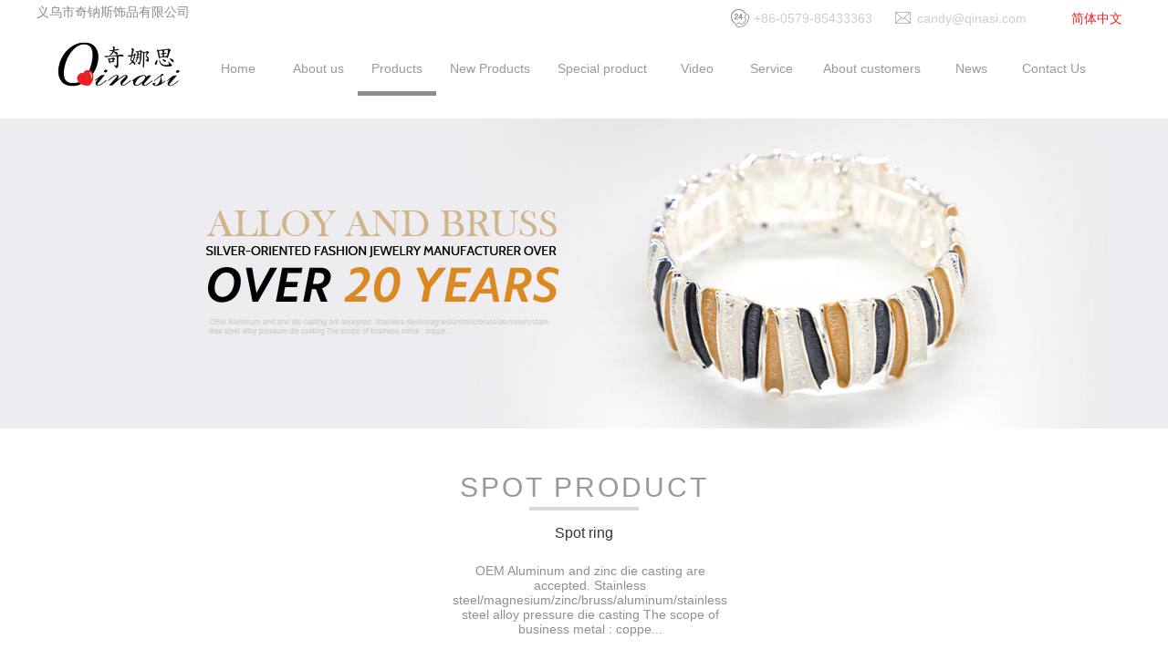

--- FILE ---
content_type: text/html; charset=utf-8
request_url: http://qinasi.com/products/01/0001/t20394.html
body_size: 3561
content:
<!doctype html>
<html>
<head>
     <meta http-equiv="Content-Type" content="text/html; charset=utf-8" />
<meta name="keywords" content="">
<meta name="description" content="QinasiAK-24865
&lt;p&gt; silver plating &amp;amp; epoxy adjustable ring&lt;/p&gt;">
<meta http-equiv="X-UA-Compatible" content="IE=edge,chrome=1">
<meta name="renderer" content="webkit">
<meta name="viewport" content="width=device-width, initial-scale=1" />
<title>QinasiAK-24865 - 义乌市奇钠斯饰品有限公司</title>
<link rel="stylesheet" type="text/css" href="../../../Views/qinasi/css/public.css">
<link rel="stylesheet" type="text/css" href="../../../Views/qinasi/css/index.css">
<script type="text/javascript" src="../../../Views/qinasi/js/jquery.js"></script>
<script type="text/javascript" src="../../../Views/qinasi/js/jquery.SuperSlide.2.1.1.js"></script>
<script type="text/javascript" src="../../../Views/qinasi/js/index.js"></script>
</head>
<body class="wrap">
    
<div class="head">
       <div class="w1200">
           <div class="head_top">
           <div style="float:left;">义乌市奇钠斯饰品有限公司</div>
               <span class="tel">+86-0579-85433363</span>
               <span class="email">candy@qinasi.com</span>
               <div style="position: relative;display: inline-block;padding-left: 25px;margin: 0 10px;
    line-height: 30px;color: #cdcdcd;"><a href="http://www.qinasi.cn/" style="color:#eb2120">简体中文</a></div>
           </div>
           <div class="head_cont">
               <a class="head_logo" href="javascript:;"><img src="../../../Views/qinasi/images/logo.jpg"></a>
               <ul class="head_nav">
                   <li><a href="../../../">Home</a></li>
<li><a href="../../../about/101/"  target="">About us</a></li><li class='active'><a href="../../../products/"  target="">Products</a></li><li><a href="../../../newproducts/"  target="">New Products</a></li><li><a href="../../../special/"  target="">Special product</a></li><li><a href="../../../video/"  target="">Video</a></li><li><a href="../../../service/"  target="">Service</a></li><li><a href="../../../customers/601/"  target="">About customers</a></li><li><a href="../../../news/"  target="">News</a></li><li><a href="../../../contact/"  target="">Contact Us</a></li>
                    
               </ul>
               <!-- 二级 -->
               <div class="second_nav qnav3">
                   <div class="w1200 clearfix">
                        <ul></ul>
                        <ul>
<li><a href='../../../about/101/'>About Qinasi</a></li><li><a href='../../../about/012/'>factory photo</a></li><li><a href='../../../about/103/'>Qualification certificate</a></li><li><a href='../../../about/104/'>factory Videos</a></li><li><a href='../../../about/360/'>360 Panoptic</a></li>
                        </ul>
                        <ul>
<li><a href='../../../products/01/'>Spot product</a></li><li><a href='../../../products/002/'>Silver&gold metal jewelry</a></li><li><a href='../../../products/006/'>Enamel Series</a></li><li><a href='../../../products/007/'>Resin Series</a></li><li><a href='../../../products/008/'>Fancy jewelry</a></li><li><a href='../../../products/009/'>Natural Elements Series</a></li><li><a href='../../../products/010/'>Bras Series</a></li><li><a href='../../../products/011/'>Silver Series</a></li>
                        </ul>
                        <ul>
<li><a href='../../../newproducts/ResinNecklace/'>Resin Necklace with Earring set </a></li><li><a href='../../../newproducts/shell pearl necklace/'>pearl necklace</a></li><li><a href='../../../newproducts/001/'>Nature dry flower</a></li><li><a href='../../../newproducts/epoxy necklace and earring set/'>Classic epoxy necklace and earring set</a></li><li><a href='../../../newproducts/shell necklace with alloy/'>Shell necklace</a></li><li><a href='../../../newproducts/999/'>Long epoxy Earring</a></li><li><a href='../../../newproducts/003/'>Cute Necklace wtih Earring set </a></li><li><a href='../../../newproducts/004/'>Cute necklace</a></li><li><a href='../../../newproducts/020/'>colorful epoxy necklace</a></li><li><a href='../../../newproducts/005/'>colorful epoxy necklace and earring set</a></li><li><a href='../../../newproducts/025/'>Alloying metal Jewelry set</a></li><li><a href='../../../newproducts/998/'>Stone Earring </a></li><li><a href='../../../newproducts/Resin style single necklace/'>Resin style single necklace</a></li><li><a href='../../../newproducts/U shaped colourful epoxy/'>U shaped colourful epoxy Necklace wtih Earring set</a></li><li><a href='../../../newproducts/997/'>cat’s eye Earring </a></li><li><a href='../../../newproducts/matte effect necklace earring set/'>matte effect necklace and earring set</a></li><li><a href='../../../newproducts/996/'>Pearl Earring </a></li><li><a href='../../../newproducts/Elastic Ring/'>Elastic stone ring</a></li><li><a href='../../../newproducts/glass/'>Glass necklace</a></li><li><a href='../../../newproducts/995/'>Earrings Set</a></li><li><a href='../../../newproducts/015/'>Stone Set</a></li><li><a href='../../../newproducts/necklace/'>cat eye necklace</a></li><li><a href='../../../newproducts/Multi Ring/'>Multi packing Ring </a></li><li><a href='../../../newproducts/Brass Necklace/'>Brass Necklace</a></li><li><a href='../../../newproducts/Brass set/'>Brass set</a></li><li><a href='../../../newproducts/Long Neck/'>Long Necklace</a></li><li><a href='../../../newproducts/158/'>Long necklace and earring set</a></li><li><a href='../../../newproducts/994/'>epoxy Earrings </a></li><li><a href='../../../newproducts/993/'>brass Earrings </a></li><li><a href='../../../newproducts/Brooch/'>New Brooch</a></li><li><a href='../../../newproducts/Spring lock bracelet/'>Spring lock bracelet</a></li><li><a href='../../../newproducts/Alloy elastic bracelet/'>Alloy elastic bracelet</a></li><li><a href='../../../newproducts/Adjustable bracelet/'>Adjustable bracelet</a></li><li><a href='../../../newproducts/Brass metal bracelet/'>Brass metal bracelet</a></li><li><a href='../../../newproducts/earrings/'>Alloy earrings</a></li><li><a href='../../../newproducts/202207/'>2022 July new products</a></li><li><a href='../../../newproducts/new product 202209/'>new product 202209</a></li>
                        </ul>
                        <ul>

                        </ul>
                        <ul>
<li><a href='../../../service/225/'>FAQ</a></li>
                        </ul>
                        <ul>
<li><a href='../../../customers/601/'>cooperative client</a></li><li><a href='../../../customers/evaluation/'>evaluation</a></li>
                        </ul>
                        <ul>
<li><a href='../../../news/205/'>News update</a></li><li><a href='../../../news/206/'>Exhibition</a></li>
                        </ul>
                        <ul>

                        </ul>
                        <ul></ul>
                   </div>
               </div>
           </div>

       </div>
   </div>

    
<div id="slideBox" class="slideBox">
    <div class="bd">
        <ul>
            <li><a href="javascript:;" style="background:url(../../../Views/qinasi/images/slider03.jpg) no-repeat center center;display:block;height:340px;width:100%;"></a></li>
        </ul>
    </div>
</div>

<!-- 主体 -->
<div class="content icontent content_pro">
        <div class="w1200 clearfix">
            <div class="pages_ititle">Spot product</div>
            <div class="pages_Sub"><p>Spot ring</p></div>
            <div class="pages_Sub">
                    <span>OEM Aluminum and zinc die casting are accepted. Stainless steel/magnesium/zinc/bruss/aluminum/stainless steel alloy pressure die casting The scope of business metal : coppe...</span>

            </div>
         
            <div class="Search">
                <form action="/products/"  method="get">
                  <input type="text" name="q" placeholder="search">
                  <div class="form_submit"><input type="submit" name=""></div>
                </form>
            </div>
            <ul class="pro_second">
<li><a href='../../../products/01/0001/'>Spot ring</a></li><li><a href='../../../products/01/0002/'>Spot Bracelet</a></li><li><a href='../../../products/01/0003/'>Spot sets chain</a></li><li><a href='../../../products/01/0004/'>Spot Necklace</a></li>
            </ul>

            <div class="pages_box">
            	<div class="photo_pro">
			            <div class="large_box">
			                <ul>
										<li>
											<a href="../../../../Views/qinasi//sys/20207/121748259.jpg"  target="_blank" title="121748259.jpg"><img src="../../../../Views/qinasi//sys/20207/121748259.jpg"  width='500'/></a> 
										</li>

							</ul>
			            </div>
			            <div class="small_box">
			                <span class="btn left_btn"></span>
			                <div class="small_list">

			                    <ul style="width: 720px; margin-left: 0px;">
											<li>
												<img src="../../../../Views/qinasi//sys/20207/121748259.jpg"  width='140' height='140'/> 	
			                            		<div class="bun_bg"></div>
											</li>


								</ul>
			                </div>
			                <span class="btn right_btn"></span>
			            </div>
		        </div>
		        <div class="photo_text">

	                	<div class="title">QinasiAK-24865</div>
	                	<div><p> silver plating &amp; epoxy adjustable ring</p></div><br><br>
		                <div>
		                	<div style="width:100px; height:40px;background-color:#ccc;color:#fff; text-align:center;line-height:40px;">Description：</div>
		                    <p><div> 详细内容：Description: silver plating &amp; epoxy adjustable ring 60pcs</div> <div> &nbsp;</div> <div> product code:AK-24865 17#</div> <div> &nbsp;</div> <div> Mateiral : alloy/epoxy</div> <div> &nbsp;</div> <div> plating:silver&nbsp;</div></p>
		                </div>
		                <!--<div class="photo_text-click">
		                    <a class="" href="#">need aquote?click here</a>
		                </div>-->
	            </div>

            </div>
        </div>
    </div>
<!-- END 主体 -->
<div class="footer">
        <div class="w1200 clearfix">
            <div>Copyright © 2020 YIWU QINASI JEWELRY COMPANY LIMITED.</div>
            <div>
                <span>Terms& Conditions</span>
                <span> Delivery Policy</span>
                <span>Privacy Notice</span>
            </div>
            <div><a href="https://beian.miit.gov.cn" target="_blank" style="color:#fff">备案号：浙ICP备12043052号-2</a></div>
        </div>
    </div>
<script type="text/javascript" src="../../../Views/qinasi/js/carousel.min.js"></script>
<script type="text/javascript">
    $(function(){
        /* 商品轮播图（带缩略图的轮播效果） */
        $(".photo_pro").thumbnailImg({
            large_elem: ".large_box",
            small_elem: ".small_list",
            left_btn: ".left_btn",
            right_btn: ".right_btn"
        });
    });
</script>
</body>
</html>

--- FILE ---
content_type: text/css
request_url: http://qinasi.com/Views/qinasi/css/public.css
body_size: 583
content:
@charset "utf-8";
/* CSS Document */
*{margin: 0px;padding: 0px;-webkit-box-sizing:border-box;box-sizing:border-box;}
body{width: 100%;color: #8c8c8c;font-size: 14px;font-family: "Microsoft YaHei";}
input{font-size: 14px;font-family: "Microsoft YaHei";outline: none;}
a{text-decoration: none;}
a:active,a:hover{outline:0}
ul li{list-style: none;}
img{border:0;-webkit-user-select:none;user-select:none;-webkit-touch-callout:none;touch-callout:none}
table{border-spacing:0;border-collapse:collapse}
.fl{float: left;}
.fr{float: right;}
.show{display:block!important;}
.hide{display:none!important;}
.visible{visibility:visible;}
.invisible{visibility:hidden;}
:focus{outline:0;}
:link,:visited{text-decoration:none;}
.clearfix:after{display:block;clear:both;height:0;font-size:0;content:'';}



--- FILE ---
content_type: text/css
request_url: http://qinasi.com/Views/qinasi/css/index.css
body_size: 4851
content:
*{font-family: Arial;}
.wrap{width: 100%;background: #fff;}
.w1200{max-width: 1200px;margin: 0 auto;}
.FullImg img{display: block;width: 100%;height: auto;}
.pages_news{line-height: 36px;font-size: 16px;color: #333;text-align: justify;white-space: normal;overflow: hidden;}
.pages_news p{margin: 5px 0;}
.pages_news_tit{color: #333;font-size: 20px;padding: 5px 0;text-align: center;}
.pages_news_span{text-align: center;margin:10px 0;padding-bottom: 5px;border-bottom: 1px #dfdfdf solid;}
.pages_news_span span{display: inline-block;line-height: 30px;font-size: 12px;color: #999;margin: 0 5px;}
.pages_news_cont{padding: 30px 4%;overflow: hidden;}
/*分页*/
nav{ display: block;box-sizing:border-box; margin-top: 40px;clear: both}
.page{ padding-left: 0;margin: 15px auto 0px auto;text-align: center;list-style: none;}
.page>ul>li{ display: inline-block;}
.page>ul>li>a,.page .pgEmpty,.page .pgCurrent {display: inline-block;padding: 4px 10px;background-color: #fff;border: 1px solid #ddd;border-radius: 3px;}
.page .pgCurrent{background-color: #337ab7;border: 1px solid #337ab7;cursor: default;z-index: 2;color: #fff;}
.page>ul>li>a:hover {z-index: 2;color: #fff;background-color: #337ab7;border-color: #337ab7;}
/*轮播大图*/
.slideBox{position:relative;width:100%;height:auto;margin: 0 auto;overflow:hidden;}
.slideBox .hd{position:absolute;right:0;left: 0;bottom:30px;text-align: center;height:15px; overflow:hidden; z-index:1; }
.slideBox .hd ul{display: block;overflow:hidden; zoom:1;}
.slideBox .hd ul li{ display: inline-block;width:90px; height:6px;margin: 0 5px;text-align:center; background:#d1d1d1; cursor:pointer; }
.slideBox .hd ul li.on{ background:#908473; }
.slideBox .bd{position:relative; height:100%; z-index:0;}
.slideBox .bd li{ zoom:1; vertical-align:middle;}
.slideBox .bd img{display:block;width:100%; height:100%;}
/*footer*/
.footer{width: 100%;padding: 30px 0;background: #000;}
.footer div{line-height: 30px;font-size: 12px;color: #fff;text-align: center;}
.footer div span{position: relative;display: inline-block;padding: 0 10px;}
.footer div span:not(:first-child):after{content: "";position: absolute;top: 9px;left: 0;width: 1px;height: 12px;background: #fff;}
/*head*/
.head{height:130px;}
.head_top{width: 100%;padding:5px 0;text-align: right;}
.head_top span{position: relative;display: inline-block;padding-left: 25px;margin:0 10px;line-height: 30px;color: #cdcdcd;}
.head_top span:after{content: "";width: 20px;height: 20px;position: absolute;left: 0;top: 5px;background: url("../images/qicon.png");}
.head_top span.tel:after{background-position: 0 0;}
.head_top span.email:after{background-position: -30px 0;}
.head_cont{width: 100%;margin-top: 5px;}

.head_logo{display: inline-block;text-align: center;width: 15%;max-width: 185px;}
.head_nav{display: inline-block;width: 85%;float: right;margin-top: 5px;}
.head_nav li{display: inline-block;min-width: 8%;}
.head_nav li a{display: block;padding: 10px 15px;line-height: 30px;color: #999;text-align: center;}
.head_nav li:hover a{color: #000;}
.head_nav li.active{border-bottom:5px solid #8c8e8b;}
.second_nav{position: absolute;left: 0;top:130px;right: 0; width: 100%;padding: 40px 0;background:rgba(0, 0, 0, 0.5); background-repeat: no-repeat;}
.second_nav.active{z-index: 9;animation: slideDwon50 0.3s;}
/*.qnav2{background-image: url("../images/qnav2.png");background-position: 75% center;}
.qnav3{background-image: url("../images/qnav3.jpg");background-position: 10% center;}
*/
.second_nav ul{display: none;padding-left: 13%;overflow: hidden;}
.second_nav ul.active{display: block;}
.second_nav ul li{float: left;text-align: center;}
.second_nav ul a{display: block;padding: 6px 12px;line-height: 30px;color: #fff;}
.second_nav ul li.active a,
.second_nav ul li:hover a{color: #fff;background: #8c8e8b;}
.second_nav ul.active{display: block;}

.wsection_box{text-align: justify;word-break: break-all;overflow-wrap: break-word;}

.wsection_box1{padding: 35px 0 30px 0;background: #8c8e8b;}
.wsection_box4{padding:60px 0 75px 0;max-height: 456px;background: url("../images/qbox4_bg.jpg") center top no-repeat;background-size: 100% 100%;}

.wsection_box2{position: relative;z-index: 2;padding-top: 90px;min-height: 430px;background: url("../images/qbox2_bg.jpg") center top no-repeat;background-size: 100% 430px;}
.wbox_video{position: relative;float: left;width: 43%;max-width: 520px;height:385px;}
.wbox_video:after{content: "";position: absolute;top: 50%;transform: translateY(-50%);left: 0;right: 0;width: 50px;height: 50px;margin: 0 auto;background: url("../images/video.png") center center no-repeat;background-size: 100% 100%;}
.wbox_about{float: right;width: 50%;max-height: 300px;margin-top: 25px;margin-right: 4%;line-height: 20px;font-size: 12px;color: #333;overflow: hidden;}
.wbox_about p{margin: 10px 0;}

.wsection_pro{position: relative;top: -45px;}
.wpro_nav{position: relative;width: 100%;max-height: 152px;background: url("../images/qbox3_bg.jpg") center top no-repeat;background-size: 100% 152px;}
.wpro_nav .wbox_title{position: absolute;top: 30px;right: 2%;text-align: right;z-index: 2;}
.wpro_nav ul{position: relative;display: block;width: 100%;overflow: hidden;}
.wpro_nav li{float: left;text-align: center;padding: 0 2%; }
.wpro_nav li a{display: block;width: 100%;padding-top: 90px;padding-bottom: 30px;line-height: 30px;font-size: 14px;color: #fff;}
.wpro_nav li:hover{background: #835a59;}

.wpro_list{padding-top: 25px;overflow: hidden;}
.wpro_list li{float: left;width: 21%;max-width: 820px;margin-left:2%;margin-right:2%;margin-top: 10px;}
.wpro_list li .img{width: 100%;height: auto;max-height:304px;overflow: hidden;}
.wpro_list li .img img{transition: all 0.3s;}
.wpro_list li .txt{line-height: 30px;font-size: 14px;padding: 10px;color: #666; text-align: center;overflow: hidden;text-overflow: ellipsis;white-space: nowrap;}
.wpro_list li:hover .img img{transform: scale(1.2);}
.wpro_list li:hover .txt{color: #835a59;}

.wsection_marquee{padding: 55px 0;overflow: hidden;}
.picMarquee-left{ width:100%;overflow:hidden;}
.picMarquee-left .bd{}
.picMarquee-left .bd ul{ overflow:hidden; zoom:1; }
.picMarquee-left .bd ul li{margin:0 8px; float:left; _display:inline; overflow:hidden; text-align:center;  }
.picMarquee-left .bd ul li .pic{ text-align:center; }
.picMarquee-left .bd ul li .pic img{display:block; padding:2px;width:150px;height:110px; transition: all 0.3s;}
.picMarquee-left .bd ul li .pic a:hover img{ transform: scale(1.2); }



.wsection_box5{text-align: center;padding: 60px 0;min-height: 330px;background: url("../images/qbox5_bg.jpg") center top no-repeat;background-size: 100% 100%;}
.wbox_list{display: inline-block;width: 35%;margin: 0 5%;}
.wbox_list .wbox_title{display: block;text-align: left;}
.wbox_list ul{display: block;overflow: hidden;}
.wbox_list ul li{display: block;width: 100%;margin-top: 5px;overflow: hidden;}
.wbox_list ul a{display: block;width: 100%;height: auto;line-height: 28px;font-size: 12px;color: #fff;text-align: left;}
.wbox_list ul span{float: left;display: inline-block;width: 70%;overflow: hidden;text-overflow: ellipsis;white-space: nowrap;}
.wbox_list ul span.li_time{text-align: right;width: 30%;}
.wbox_list ul li:hover a{padding-left: 24px;transition: all 0.3s;}

.content{white-space:-moz-pre-wrap;word-wrap:break-word;padding: 40px 0;line-height: 30px;font:14px arial,sans-serif;}
.pages_box{padding: 40px 0;}

.pages_ititle{position: relative;text-transform: uppercase;letter-spacing:3px;line-height: 30px;padding: 10px 0;text-align: center;font-size: 30px;color: #999;}
.pages_ititle:after{content: "";position: absolute;bottom: 0;left: 0;right: 0;margin: 0 auto; width: 10%;height: 4px;background: #dadadc;}

.pages_Sub{display: block;width: 24%;margin: 10px auto;text-align: center;}
.pages_Sub p{display: inline-block;line-height: 30px;font-size: 16px;color: #333;}
.pages_Sub span{display: inline-block;color: #8f8f8f;margin-top: 8px;}

.customers_list-img{text-align: center;overflow: hidden;}
.customers_list-img li{display: inline-block;width: 24%;overflow: hidden;margin: 10px 0;}
.customers_list-img li a{display: block;width: 95%;margin: 0 auto;text-align: center;background: #fff;}
.customers_list-img li div{display: block;width: 100%;height: 80px;border:1px #999 solid;overflow: hidden;}
.customers_list-img li img{display: block;max-width: 100%;max-height: 100%;margin: 0 auto;}
.customers_list-img li p{margin: 10px 0;font-size: 14px;line-height: 20px;color: #999;overflow: hidden;text-overflow: ellipsis;white-space: nowrap;}

.customers_list-talk{}
.customers_list-talk li{padding: 20px 2%;border-top: 1px #dfdfdf solid; overflow: hidden;}
.customers_list-talk .talk_img{float: left;width: 20%;}
.customers_list-talk .talk_img img{display: block;width: 100%;}
.customers_list-talk .talk_txt{float: left;width: 80%;padding: 0 2%;line-height: 30px;font-size: 14px;color: #666;}


.Products_list{margin-left: -40px;}
.Products_list li{float: left;margin:20px 0 20px 40px;width: 22.5%;max-width: 270px;height: 340px;}
.Products_list li a{display: block;}
.Products_list li .pimg{width: 100%;height: 271px;overflow:hidden;}
.Products_list li .pimg img{display: block;width: 100%;height: 100%;transition: all 0.3s;}
.Products_list li .txt{padding: 18px 15px;line-height: 30px;font-size: 16px;color: #333;text-align: center;overflow: hidden;text-overflow: ellipsis;white-space: nowrap;transition: all 0.3s;}
.Products_list li:hover img{transform: scale(1.2);}


.Search{width: 32%;max-width: 385px;min-width: 320px;margin: 30px auto;overflow: hidden;}
.Search form{display: block;width: 100%;height: 45px;border:1px #999 solid;border-radius: 6px;overflow: hidden;}
.Search form input{border:0;outline: none;}
.Search form input[type="text"]{float: left;padding: 5px;width: 90%;line-height: 30px;font-size: 14px;color: #666;}
.Search form .form_submit{float: right;width:10%;max-width: 40px;height: 43px;background: url("../images/search.png") center center no-repeat;background-size: 25px 25px;cursor: pointer;}
.Search form .form_submit input[type="submit"]{display: block;width: 100%;height: 100%;color: transparent;background: transparent;cursor: pointer;}



.pro_second{display: block;width: 100%;background: #ebebeb;overflow: hidden;}
.pro_second li{float: left;text-align: center;padding: 0 2%; }
.pro_second li a{display: block;width: 100%;padding: 5px 0;line-height: 30px;font-size: 14px;color: #999;}
.pro_second li:hover,
.pro_second li.active{background: #9b9d9c;}
.pro_second li:hover a,
.pro_second li.active a{color: #fff;}

.pages_Utext{line-height: 36px;font-size: 16px;color: #999;text-align: center;}
.pages_Utext h3{font-size: 20px;margin: 10px 0;text-align: center;}
.pages_Utext span{color: #333;}

.form_contact{margin-top: 30px;overflow: hidden;}
.fcont_tips{text-align: center;line-height: 36px;font-size: 16px;color: #999;}
.fcont_tips span{color: #333;}
.form_contact form{width: 40%;min-width: 320px;margin: 25px auto;overflow: hidden;}
.form_contact .fcont_box{width: 100%;padding: 5px 16px;margin-bottom: 20px;border:1px #999 solid;border-radius: 6px;overflow: hidden;}
.form_contact .fcont_box input{line-height: 36px;color: #666;width: 100%;border:0;outline: none;}
.fcont_box_code{padding: 5px 16px;margin-bottom: 20px;overflow: hidden;}
.fcont_box_code span{float: left;display: inline-block; padding: 5px 0;width: 10%;line-height: 36px;color: #666;}
.fcont_box_code div{float: left;margin: 0 2%;width: 30%;padding: 5px 0;}
.fcont_box_code div.fcont_box{width: 50%;margin-bottom: 0;}

.fcont_box_btn{text-align: center;}
.fcont_box_btn div{position: relative;display: inline-block;width: 40%;margin: 0 5px;color: #fff;padding: 5px 16px;background: #d6d6d6;}
.fcont_box_btn div span{display: block;width: 100%;height: 100%;line-height: 36px;color: #606060;}
.fcont_box_btn div input{cursor: pointer;position: absolute;top: 0;right: 0;left: 0;height: 100%;line-height: 36px;color: #666;width: 100%;border:0;outline: none;background: transparent;color: transparent;}
.fcont_box_btn div.fcont_btn-submit{background: #c9b28e;}
.fcont_box_btn div.fcont_btn-submit span{color: #fff;}

.books_list3{overflow: hidden;}
.books_list3 li{float: left;width: 33.33%;margin: 10px 0;overflow: hidden;}
.books_list3 div{width: 90%;margin: 0 auto;max-width: 314px;height: 418px;}
.books_list3 p{margin-top: 5px;line-height: 30px;font-size: 14px;color: #999;text-align: center;overflow: hidden;text-overflow: ellipsis;white-space: nowrap;}

.photo_list3{margin-left: -1.8%;overflow: hidden;}
.photo_list3 li{float: left;width: 32%;margin-left: 1.8%;max-width: 385px;}
.photo_list3 li .pimg{width: 100%;height: 297px;}

.video_list{margin-left: -5%;overflow: hidden;}
.video_list a{display: block;float: left;width: 47.25%;max-width: 567px;margin:10px 0  10px 5%;height: auto;}

.news_list{padding:0 5%;display: block;overflow: hidden;}
.news_list li{position: relative;display: block;width: 100%;padding-left: 20px;margin-top: 5px;overflow: hidden;}
.news_list li:after{content: "";position: absolute;top: 50%;left: 7px;width: 5px;height: 5px;background: #999;margin-top: -2.5px;}
.news_list a{display: block;width: 100%;height: auto;line-height: 36px;font-size: 14px;color: #333;text-align: left;overflow: hidden;}
.news_list span{float: left;display: inline-block;width: 70%;overflow: hidden;text-overflow: ellipsis;white-space: nowrap;}
.news_list span.li_time{text-align: right;width: 30%;}
.news_list li:hover a{padding-left: 24px;transition: all 0.3s;color: #981d1a;}
/*================================产品详细页=================================*/
.photo_pro{float: left;width:608px;margin:22px 3% 50px 1%; overflow: hidden;}
.large_box{width: 100%;height: 575px;overflow: hidden;}
.large_box ul{width: 100%;height: 100%;overflow: hidden;}
.large_box ul li{ display: none; width: 100%; height: 100%;}
.large_box ul li a{display: block;width: 100%; overflow: hidden;}
.large_box ul li img{display:block;border:1px #d7d4d3 solid;margin:0px auto;}
.large_box ul li p{width: 100%;height: 24px;padding: 24.5px 0;text-align: center; overflow: hidden;}
.large_box ul li span{display: inline-block; line-height: 24px; margin: 0 15px; font-size: 14px; color: #fff; font-family: "Microsoft YaHei";}
.small_box{width: 100%; height: 142px;overflow: hidden;}
.small_list{position:relative;float:left;width:508px;height:142px;overflow:hidden;}
.small_list ul{height:142px;overflow:hidden;}
.small_list ul li{position:relative;float:left;margin-right:10px;width:140px; height: 140px; border:1px #d7d4d3 solid;}
.small_list ul li img{display:block;}
.small_list ul li .bun_bg{display:none;position:absolute;top:-1px;left:-1px;width:142px;height:142px;background:#fff;filter:alpha(opacity=60);-moz-opacity:0.6;-khtml-opacity:0.6;opacity:0.6;}
.small_list ul li.on .bun_bg{display:block;}
.btn{display:block;width:20px;height:142px;background-repeat:no-repeat;background-position:center center;cursor:pointer;}
.left_btn{float:left;margin-right:17px;background-image:url("../images/left_btn.png");}
.right_btn{float:right;margin-left: 17px; background-image:url("../images/right_btn.png");}


.photo_text{float: left;width:350px;line-height: 30px;font-size: 16px;color: #333;}
.photo_text div{text-align: justify;word-wrap: break-word;white-space: normal;word-break: break-all;}
.photo_text .title{border-bottom: 1px #999 solid;padding: 10px;}
.photo_text div h3{color: #34afc0;}
.photo_text div p{padding: 3px 0;}

.photo_text-click a{display: block;width: 83%;max-width: 217px;padding: 8px 0;border-radius: 6px;line-height: 36px;font-size: 16px;color: #fff;text-align: center;background: #ca914d;}

.Certificate{margin: 30px 0;overflow: hidden;}
.Certificate li{float: left;width: 33.33%;margin: 10px 0;}
.Certificate li img{display: block;padding: 5px;border:1px #ddd solid;width: 300px;margin: 0 auto;}
.next a{color:#000;}

@keyframes slideDwon50 {
    0%{transform: translateY(-50px);opacity: 0;}
    100%{transform: translateY(0px);opacity: 1;}
}
@-webkit-keyframes slideDwon50 {
    0%{-webkit-transform: translateY(-50px);opacity: 0;}
    100%{-webkit-transform: translateY(0px);opacity: 1;}
}




@keyframes slideDwon {
    0%{height: 0;opacity: 0;}
    100%{height: 100%;opacity: 1;}
}
@-webkit-keyframes slideDwon {
    0%{height: 0;opacity: 0;}
    100%{height: 100%;opacity: 1;}
}

@keyframes slideDwonBox {
    0%{transform: translateY(0);opacity: 0;}
    100%{transform: translateY(-50%);opacity: 1;}
}
@-webkit-keyframes slideDwonBox {
    0%{transform: translateY(0);opacity: 0;}
    100%{transform: translateY(-50%);opacity: 1;}
}





@media screen and (max-width: 1210px) {
}

@media screen and (min-width:785px) and (max-width: 1200px){

}
@media screen and (min-width:1440px) and (max-width: 1599px){
    
}
@media screen and (min-width:320px) and (max-width: 780px){

}


--- FILE ---
content_type: application/javascript
request_url: http://qinasi.com/Views/qinasi/js/carousel.min.js
body_size: 841
content:
(function($) {
    var defaluts = {
        large_elem: "large_elem",
        small_elem: "small_elem",
        left_btn: "left_btn",
        right_btn: "right_btn",
        state: "on",
        speed: "normal",
        vis: 4
    };
    $.fn.extend({
        "thumbnailImg": function(options) {
            var opts = $.extend({},
            defaluts, options);
            return this.each(function() {
                var $this = $(this);
                $(opts.large_elem).find("ul li").eq(0).show();
                $(opts.small_elem).find("ul li").eq(0).addClass(opts.state);
                var l = $(opts.small_elem).find("ul li").length;
                var l_mean;
                if (l < opts.vis) {
                    l_mean = 0
                } else {
                    l_mean = ((parseInt(l / opts.vis) - 1) * opts.vis) + (l % opts.vis)
                }
                var w = $(opts.small_elem).find("ul li").outerWidth(true);
                $(opts.small_elem).find("ul").css("width", l * w + "px");
                $(opts.small_elem).find("ul li").click(function() {
                    $(this).addClass(opts.state).siblings().removeClass(opts.state);
                    Img($(this).index())
                });
                $(opts.left_btn).click(function() {
                    var i;
                    $(opts.small_elem).find("ul li").each(function(index) {
                        if ($(this).hasClass(opts.state)) {
                            i = index
                        }
                    });
                    i--;
                    if (i < 0) {
                        i = l - 1
                    }
                    $(opts.small_elem).find("ul li").eq(i).addClass(opts.state).siblings().removeClass(opts.state);
                    var ml = i * w;
                    if (ml <= l_mean * w) {
                        $(opts.small_elem).find("ul").stop().animate({
                            marginLeft: -ml + "px"
                        },
                        opts.speed)
                    } else {
                        $(opts.small_elem).find("ul").stop().animate({
                            marginLeft: -(l_mean * w) + "px"
                        },
                        opts.speed)
                    }
                    Img(i)
                });
                $(opts.right_btn).click(function() {
                    var i;
                    $(opts.small_elem).find("ul li").each(function(index) {
                        if ($(this).hasClass(opts.state)) {
                            i = index
                        }
                    });
                    i++;
                    if (i > l - 1) {
                        i = 0
                    }
                    $(opts.small_elem).find("ul li").eq(i).addClass(opts.state).siblings().removeClass(opts.state);
                    var ml = i * w;
                    if (ml <= l_mean * w) {
                        $(opts.small_elem).find("ul").stop().animate({
                            marginLeft: -ml + "px"
                        },
                        opts.speed)
                    } else {
                        $(opts.small_elem).find("ul").stop().animate({
                            marginLeft: -(l_mean * w) + "px"
                        },
                        opts.speed)
                    }
                    Img(i)
                });
                function Img(i) {
                    $(opts.large_elem).find("ul li").eq(i).fadeIn().siblings().hide()
                }
            })
        }
    })
})(jQuery);